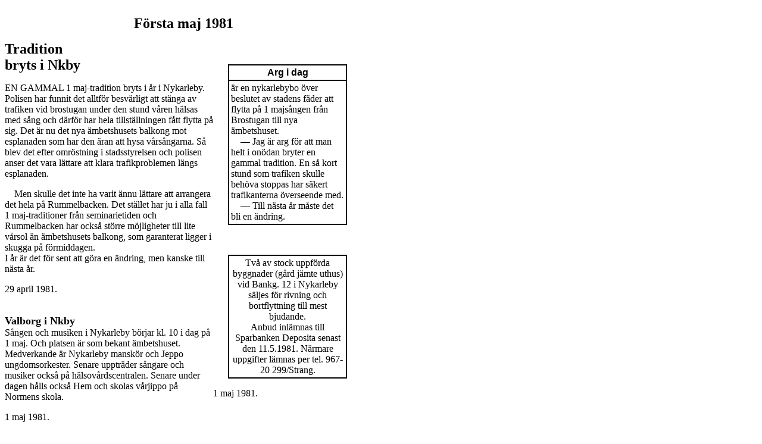

--- FILE ---
content_type: text/html
request_url: https://www.nykarlebyvyer.nu/sidor/texter/prosa/jt/foma1981.htm
body_size: 2312
content:
<html>
<head>
<title>Tradition bryts i Nkby  i Jakobstads Tidning 1981</title>
<meta http-equiv="Content-Type" content="text/html; charset=iso-8859-1">
<link rel="stylesheet" href="/css/NKBY.CSS" type="text/css">
</head>
<body bgcolor="#FFFFFF" text="#000000" LINK="#000000" VLINK="#666666" ALINK="#CC0000">
<table width="600" border="0" cellpadding="0" cellspacing="0"> <tr> <td valign="top" align="left"> 
<P align="center"><b><br> <font size="5">F&ouml;rsta maj 1981</font></b></P><table width="600" cellspacing="0" cellpadding="0"> 
<tr> <td width="350"> <p><b><font size="5">Tradition<br> bryts i Nkby</font></b></p><p>EN 
GAMMAL 1 maj-tradition bryts i &aring;r i Nykarleby. Polisen har funnit det alltf&ouml;r 
besv&auml;rligt att st&auml;nga av trafiken vid brostugan under den stund v&aring;ren 
h&auml;lsas med s&aring;ng och d&auml;rf&ouml;r har hela tillst&auml;llningen 
f&aring;tt flytta p&aring; sig. Det &auml;r nu det nya &auml;mbetshusets balkong 
mot esplanaden som har den &auml;ran att hysa v&aring;rs&aring;ngarna. S&aring; 
blev det efter omr&ouml;stning i stadsstyrelsen och polisen anser det vara l&auml;ttare 
att klara trafikproblemen l&auml;ngs esplanaden.</p><p>&nbsp;&nbsp;&nbsp;&nbsp;Men 
skulle det inte ha varit &auml;nnu l&auml;ttare att arrangera det hela p&aring; 
Rummelbacken. Det st&auml;llet har ju i alla fall 1 maj-traditioner fr&aring;n 
seminarietiden och Rummelbacken har ocks&aring; st&ouml;rre m&ouml;jligheter till 
lite v&aring;rsol &auml;n &auml;mbetshusets balkong, som garanterat ligger i skugga 
p&aring; f&ouml;rmiddagen.<br> I &aring;r &auml;r det f&ouml;r sent att g&ouml;ra 
en &auml;ndring, men kanske till n&auml;sta &aring;r. </p><p>29 april 1981.</p><p><b><br> 
<font size="4">Valborg i Nkby</font></b><br> S&aring;ngen och musiken i Nykarleby 
b&ouml;rjar kl. 10 i dag p&aring; 1 maj. Och platsen &auml;r som bekant &auml;mbetshuset. 
Medverkande &auml;r Nykarleby mansk&ouml;r och Jeppo ungdomsorkester. Senare upptr&auml;der 
s&aring;ngare och musiker ocks&aring; p&aring; h&auml;lsov&aring;rdscentralen. 
Senare under dagen h&aring;lls ocks&aring; Hem och skolas v&aring;rjippo p&aring; 
Normens skola.</p><p>1 maj 1981.</p></td><td width="250"> <table width="200" cellspacing="0" cellpadding="3" bordercolor="#000000" border="1" align="center"> 
<tr> <td> <div align="center"><font face="Arial, Helvetica, sans-serif"><b class="28pkt">Arg 
i dag</b></font></div></td></tr> <tr> <td>&auml;r en nykarlebybo &ouml;ver beslutet 
av stadens f&auml;der att flytta p&aring; 1 majs&aring;ngen fr&aring;n Brostugan 
till nya &auml;mbetshuset.<br> &nbsp;&nbsp;&nbsp;&nbsp;&#151; Jag &auml;r arg 
f&ouml;r att man helt i on&ouml;dan bryter en gammal tradition. En s&aring; kort 
stund som trafiken skulle beh&ouml;va stoppas har s&auml;kert trafikanterna &ouml;verseende 
med.<br> &nbsp;&nbsp;&nbsp;&nbsp;&#151; Till n&auml;sta &aring;r m&aring;ste det 
bli en &auml;ndring. </td></tr> </table><div align="center"> <p>&nbsp;</p><table width="200" cellspacing="0" cellpadding="3" bordercolor="#000000" border="1" align="center"> 
<tr> <td> <p align="center">Tv&aring; av stock uppf&ouml;rda byggnader (g&aring;rd j&auml;mte uthus) 
  vid Bankg. 12 i Nykarleby s&auml;ljes f&ouml;r rivning och bortflyttning till 
  mest bjudande.<br>
  Anbud inl&auml;mnas till Sparbanken Deposita senast den 11.5.1981. 
  N&auml;rmare uppgifter l&auml;mnas per tel. 967-20&nbsp;299/Strang.</p></td></tr> 
</table><p align="left">1 maj 1981.</p></div></td></tr> </table><p><br> <font size="3"><a href="../uppslfinl/jakotidn.htm">Jakobstads 
Tidning</a> den 29 april samt 1 och 2 maj 1981.</font></p></td></tr> </table><table width="600" cellspacing="0" cellpadding="0"> 
<tr> <td> <table width="500" cellspacing="0" cellpadding="0" align="center"> <tr> 
<td><br> <br> <br> <img src="../../../../bilder/fl/0o10jepp.jpg" width="500" height="181" border="1"><br> 
Jeppo skolmusikk&aring;r utanf&ouml;r d&aring;varande <a href="../diverse/hab100ar.htm">Helsingfors 
Aktiebank</a>. <br> <br> <br> <img src="../../../../bilder/fl/0o11buss.jpg" width="500" height="170" border="1"><br> 
&Aring;h&ouml;rare vid busstationen. N&aring;gra saker som inte l&auml;ngre finns: 
Cafeteria-skylten mitt p&aring; busstationens l&aring;ngsida, Andelsbanksskylten 
p&aring; taket, &rdquo;triangelsanslagstavlan&rdquo;, buskaget, Esso-skylten och 
<a href="../../hus/kombikios.htm">Kombikiosken</a> l&auml;ngst till h&ouml;ger.<br> 
<br> <br> <table width="300" cellspacing="0" cellpadding="0"> <tr> <td><img src="../../../../bilder/fl/0o12cos.jpg" width="300" height="314" border="1"><br> 
Mina sm&aring;systrar Cecilia och Susanne p&aring; v&auml;g f&ouml;r att lyssna 
p&aring; s&aring;ngen.</td></tr> </table><br> <br> <img src="../../../../bilder/fl/0o13folk.jpg" width="500" height="230" border="1"><br> 
&Aring;h&ouml;rare i esplanaden. <a href="../../hus/nkbybyni.htm#ande">Andelsringen</a> 
i bakgrunden. <br> <br> <br> <img src="../../../../bilder/fl/0o14mans.jpg" width="500" height="231" border="1"><br> 
Diverse huvudbonader i f&ouml;rgrunden och <a href="../edmanl/mansk/00mansk.htm">Nykarleby 
mansk&ouml;r</a> i bakgrunden p&aring; <a href="../nkbypost/81april.htm">&auml;mbetshusets</a> 
balkong. Vet ej hur m&aring;nga &aring;r man var i exil, kanske tills <a href="../../hus/juthbabr.htm">Juthbackabron</a> 
stod f&auml;rdig.<br> <br> <br> <img src="../../../../bilder/fl/0o20mans.jpg" width="500" height="288" border="1"><br> 
N&aring;gra medlemmar av Nykarleby mansk&ouml;r i Normens festsal. Bland andra 
Gustav Bergfeldt, Runar Tonberg och <a href="../../pers/zittraf.htm">Fjalar Zittra</a> 
i vimlet. Det r&aring;der inget tvivel om att <a href="../birck/iii/palsdjur.htm#farm">Farm-Frys</a> 
var en av k&ouml;rens sponsorer.</td></tr> </table><p>Foto: F.L. den 1 maj 1981.</p><p><br> 
L&auml;s mer:<br> <a href="../../bidrag/pensarla/forstmaj.htm">F&ouml;rsta maj 
firande i Nykarleby</a> av Lars Pensar.<br> <a href="../tidningar.html">Fler 
artiklar och notiser ur tidningen</a>.<br> (Inf. 2006-04-30.) </p></td></tr> <tr> 
<td height="407">&nbsp;</td></tr> </table>
</body>
</html>
